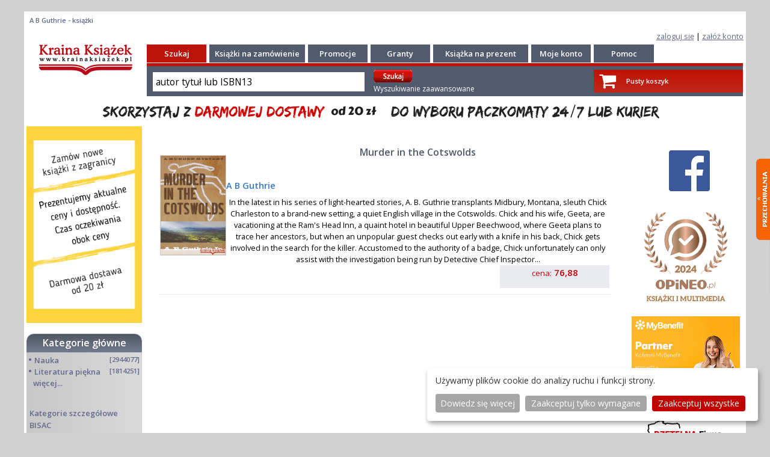

--- FILE ---
content_type: text/html; charset=UTF-8
request_url: https://krainaksiazek.pl/ksiegarnia,m_products,au_BR0158107,A-B-Guthrie.html
body_size: 7108
content:
<!DOCTYPE html>
<html lang="pl">
<head>
<meta charset="utf-8">
<meta name="viewport" content="width=device-width, initial-scale=1.0">
<meta name="robots" content="index, follow" />
<title>A B Guthrie - książki - KrainaKsiazek.pl</title>
<meta name="description" content="A B Guthrie - książki, KrainaKsiazek.pl">
<meta name="keywords" content="A B Guthrie,książki,książka,KrainaKsiazek.pl">
<meta name="verify-v1" content="joxiNmp9iTLe+SjovTSPOrKNU4wSsVqfuwvjHA1nKOE=" >
<meta name="y_key" content="61b52d55e2dd6faa" >
<meta name="google-site-verification" content="ESs0WJufK7cjvUs7OXjyjdCBUbwL7HQT33dwRYk0NzA" >
<meta name="google-site-verification" content="6tatqdvZBX_T6qxpSO29Yyy19_oy8mxc6vsRTCJpUhk" >
<meta name="google-site-verification" content="VOdQnvGbxb6gNnYmDZjjvqZ7lPRFXV8-tZQmSAruu9M" >
<meta name="google-site-verification" content="FkEa68S0fvBi-yS01SmiJVQQxO_F4DAJjRbbwvVxNdw" >
<meta name="msvalidate.01" content="A56D87596CC2306F4BC16DE2A9868E8C" >
<meta http-equiv="Content-Language" content="pl">
<meta name="country" content="Poland">
<meta name="subject" content="A B Guthrie - książki, KrainaKsiazek.pl">
<meta property="fb:page_id" content="https://www.facebook.com/113404742006447" />
 
<script>
  window.dataLayer = window.dataLayer || [];
  function gtag() { dataLayer.push(arguments); }
  gtag('consent', 'default', {
    'ad_storage': 'denied',
    'analytics_storage': 'denied',
    'ad_user_data': 'denied',
    'ad_personalization': 'denied'
  });
</script><!-- Google Tag Manager -->
<script>(function(w,d,s,l,i){w[l]=w[l]||[];w[l].push({'gtm.start':
new Date().getTime(),event:'gtm.js'});var f=d.getElementsByTagName(s)[0],
j=d.createElement(s),dl=l!='dataLayer'?'&l='+l:'';j.async=true;j.src=
'https://www.googletagmanager.com/gtm.js?id='+i+dl;f.parentNode.insertBefore(j,f);
})(window,document,'script','dataLayer','GTM-52LMXZ2');</script>
<!-- End Google Tag Manager -->
<link type="text/css" rel="stylesheet" href="/tmpls/default/normalize.css">
<link type="text/css" rel="stylesheet" href="/tmpls/default/css/css/font-awesome.css">
<link rel="stylesheet" type="text/css" href="/tmpls/default/css/slick/slick.css">
<link rel="stylesheet" type="text/css" href="/tmpls/default/css/slick/slick-theme.css">
<link type="text/css" rel="stylesheet" href="/tmpls/default/css_wmshop2_1.css?124">
<link type="image/ico" rel="shortcut icon" href="/tmpls/default/images/favicon2.ico">

<script src="https://code.jquery.com/jquery-2.2.0.min.js" type="text/javascript"></script>
<script type="text/javascript" src="/tmpls/default/wmshop____.js"></script>
<script src="/tmpls/default/css/slick/slick.js" type="text/javascript" charset="utf-8"></script>
<link type="text/css" rel="stylesheet" href="/tmpls/default/gdpr.css?4" />
<script type="text/javascript" src="/tmpls/default/gdpr_config.js?2"></script>
<script defer type="text/javascript" src="/tmpls/default/gdpr.js?1"></script>


<script type="application/ld+json">
{
  "@context": "http://schema.org",
  "@type": "WebSite",
  "url": "https://krainaksiazek.pl/",
  "potentialAction": {
    "@type": "SearchAction",
    "target": "https://krainaksiazek.pl/sklep.html?action=search&md=products_searcher&keyword={search_term_string}&utm_source=google&utm_medium=search&utm_campaign=search_organic",
    "query-input": "required name=search_term_string"
  }
}
</script>
<script type="application/ld+json">
{
  "@context": "https://schema.org",
  "@type": "Person",
  "name": "Księgarnia Kraina Książek",
  "url": "https://krainaksiazek.pl",
  "sameAs": [
    "https://www.facebook.com/krainaksiazekpl/",
    "https://twitter.com/krainaksiazek"    
  ]
}
</script>
<script type="application/ld+json">
{
  "@context": "https://schema.org",
  "@type": "Organization",
  "url": "https://krainaksiazek.pl",
  "contactPoint": [{
    "@type": "ContactPoint",
    "telephone": "+48 609 809 152",
    "contactType": "customer service",
    "contactOption": "Reklamacje",
    "areaServed": "PL"
  },{
    "@type": "ContactPoint",
    "telephone": "+48 500 041 545",
    "contactType": "customer service",
    "contactOption": "Wyceny",
    "areaServed": "PL"
  },{
    "@type": "ContactPoint",
    "telephone": "+48 609 809 493",
    "contactType": "bill payment",
    "contactOption": "Statusy zamówień",
    "areaServed": "PL"
  }
  ]
}
</script>





</head>

<body id="bodyholder">
<!-- Google Tag Manager (noscript) -->
<noscript><iframe src="https://www.googletagmanager.com/ns.html?id=GTM-52LMXZ2"
height="0" width="0" style="display:none;visibility:hidden"></iframe></noscript>
<!-- End Google Tag Manager (noscript) -->
<div id="fb-root"></div>
<script async defer crossorigin="anonymous" src="https://connect.facebook.net/pl_PL/sdk.js#xfbml=1&version=v3.3"></script>
<div id="side_menu" class="side_menu_transform ui-content mobile_menu" role="main">	<ul><li ><a href="/sklep.html?md=products_searcher&amp;type=adv"><i class="fa fa-search fa-la fa-fw" aria-hidden="true"></i> Wyszukiwanie zaawansowane</a></li>
<li id="showcat"><a href="/kategorie.html"><i class="fa fa-folder-open-o fa-la fa-fw" aria-hidden="true"></i> Kategorie</a></li>
<li id="showcat"><a href="ksiegarnia,m_products_bisac_list.html"><i class="fa fa-folder-open-o fa-la fa-fw" aria-hidden="true"></i> Kategorie BISAC</a></li>
<li ><a href="/ksiazki_na_zamowienie.html"><i class="fa fa-book fa-la fa-fw" aria-hidden="true"></i> Książki na zamówienie</a></li>
<li ><a href="/promocje/"><i class="fa fa-percent fa-la fa-fw" aria-hidden="true"></i> Promocje</a></li>
<li ><a href="/granty.html"><i class="fa fa-book fa-la fa-fw" aria-hidden="true"></i> Granty</a></li>
<li ><a href="/ksiazka_na_prezent.html"><i class="fa fa-book fa-la fa-fw" aria-hidden="true"></i> Książka na prezent</a></li>
<li ><a href="https://www.opineo.pl/opinie/krainaksiazek-pl"><i class="fa fa-thumbs-o-up fa-la fa-fw" aria-hidden="true"></i> Opinie</a></li>
<li ><a href="/pomoc.html"><i class="fa fa-info fa-la fa-fw" aria-hidden="true"></i> Pomoc</a></li>
<li ><a href="/clients_register.html"><i class="fa fa-user-plus fa-la fa-fw" aria-hidden="true"></i> Załóż konto</a></li>
<li ><a href="/moje_konto.html"><i class="fa fa-user fa-la fa-fw" aria-hidden="true"></i> Zaloguj się</a></li>
</ul></div>
<div id="page"><div id="box_tracker"><h4><a href="/" title=" "> </a>A B Guthrie - książki</h4></div><div id="box_login" class="log">
<a href="/moje_konto.html">zaloguj się</a><!--<img src="/tmpls/default/images/1/z1.png" border="0"/>--> | 
<a href="/clients_register.html">załóż konto<!--<img src="/tmpls/default/images/1/z2.png" border="0"/>--></a>
</div>
<div id="header">
<header class="outer page-header"><div><div><div ><div class="menu-header"><span><i class="fa fa-bars fa-2x" aria-hidden="true"></i></span></div></div></div><div><a href="/" title="KrainaKsiazek.pl"><img src="/tmpls/default/images/1/logo__.png" alt="Logo Krainaksiazek.pl" style="display:block; margin:0 auto; margin-top: 3px; min-height: 20px; max-height: 40px; width: auto;"></a></div><div class="header_right"><a class="list-group-item" href="/basket.html" title="Zobacz swój koszyk"><div><span class="fa-stack fa-lg"><i class="fa fa-shopping-cart fa-stack-2x"></i></span><br>koszyk<br></div></a><a class="list-group-item" href="/moje_konto.html" title="Moje konto"><div><span class="fa-stack fa-lg" style="font-size: 1.2em"><i class="fa fa-user-o fa-stack-2x"></i></span><br>konto<br></div></a><a id="header-search" class="list-group-item" href="#"><div><span class="fa-stack fa-lg" style="font-size: 1.2em"><i class="fa fa-search fa-stack-2x"></i></span><br>szukaj<br></div></a></div></div><div id="header-search-box"><div id="mobile_header_"><div class="mobile_searcher"><form role="search" method="get" action="/sklep.html?md=products_searcher" class="fm2"><input id="search_keyword" placeholder="autor tytuł lub isbn13" type="search" name="keyword" value="" class="search_keyword" required ><input type="submit" class="submit" value="wyszukaj"><input type="hidden" name="action" value="search" ><input type="hidden" name="md" value="products_searcher" ></form></div></div></div></header>
<section id="sectionmain" class="martop-50p">

<div id="mobile_page"><div>topmenu</div></div>

<div id="header_"><div class="c_head"><a href="https://krainaksiazek.pl" title="Księgarnia internetowa Kraina Książek"><img src="/tmpls/default/images/1/logo.png" style="border:0;" alt="Księgarnia internetowa"/></a>
</div><div class="c_left"><div class="c_l_menu"><div class="menu_top_red"><a href="/sklep.html?md=products_searcher&amp;type=adv" class="menu_top" title="Szukaj">Szukaj</a></div><div class="menu_top"><a href="/ksiazki_na_zamowienie.html" class="menu_top" title="Książki na zamówienie">Książki na zamówienie</a></div><div class="menu_top_90"><a href="/promocje/" class="menu_top" title="Promocje">Promocje</a></div><div class="menu_top_90"><a href="/granty.html" class="menu_top" title="Granty">Granty</a></div><div class="menu_top"><a href="/ksiazka_na_prezent.html" class="menu_top" title="Książka na prezent">Książka na prezent</a></div><div class="menu_top"><a href="/moje_konto.html" class="menu_top" title="Moje konto">Moje konto</a></div><div class="menu_top"><a href="/pomoc.html" class="menu_top" title="Pomoc">Pomoc</a></div></div><div class="c_h_seach"><div class="c_search"><div class="searcher searcher_menu"><div><form method="get" action="/sklep.html?md=products_searcher" class="fm2"><input id="search_keyword" class="search_keyword" onclick="searcher_box_keyword(this,'autor tytuł lub ISBN13');" type="text" name="keyword" value="autor tytuł lub ISBN13" class="search_keyword" ><input type="hidden" name="action" value="search" /><input type="hidden" name="md" value="products_searcher" />&nbsp;</div><div><input type="image" src="/tmpls/default/images/1/szukaj.gif" class="is" style="padding:0px; padding-bottom: 4px; margin:0px; margin-top: 4px;">&nbsp;<br><a href="/sklep.html?md=products_searcher&amp;type=adv" class="adv normal" style="color: white; text-decoration: none" >Wyszukiwanie zaawansowane</a></form></div></div><!--<img src="/tmpls/default/images/1/sa.png" border="0" style="padding:0px; padding-bottom: 4px; width: 169px;" > input type="submit" class="submit" value="wyszukaj"/--></div>
<div class="basketup"><div class="basket"><div class="basimg"><div><a href="/basket.html" style="color: white;"><span class="fa-stack fa-lg"><i class="fa fa-shopping-cart fa-stack-2x"></i></span></a></div><div></div><div style="padding-top: 8px;"><a href="/basket.html" style="color: white;">Pusty koszyk</a></div></div></div></div></div></div></div><div id="baner_ad"><img src="/gfx/20zl_v08a.png" alt="Bezpłatna dostawa dla zamówień powyżej 20 zł" class="hide-sx hide-mx" alt="Bezpłatna dostawa dla zamówień powyżej 20 zł" style="padding-top:4px; width:100% " ><img src="/gfx/20zl_v2mobi_1.png?1" class="hide-lx" alt="Bezpłatna dostawa dla zamówień powyżej 20 zł" style="padding-top:4px; width:100%" ></div>
<div id="center" class="col-12 col-m-12">
<div id="columns" class="col-12 col-m-12">
<div id="leftcolumn" class="col-2 col-m-12"><div class="leftbox"><div class="box"><img src="/gfx/faq.png?1" title=""></div></div><div class="leftbox"><div class="box"><div class="boxcategory_head"><h2 style="text-align: center;"><a href="/kategorie.html" style="color: white">Kategorie główne</a></h2></div><div class="boxcategory"><div class="boxinfo"><div class="category_name"><div><div class="mleft">&#8226;&#160;<a  class="category_name" href="/Nauka/" title="Nauka">Nauka</a></div><div class="mright">&nbsp;[2944077]</div><div class="clear"></div></div><div id="cat_6" class="subcategory_name2"></div></div><div class="category_name"><div id="maincat_2">&#8226;&#160;<a  class="category_name" href="/literatura-piekna/" title="Literatura piękna">Literatura piękna</a><div class="mright">&nbsp;[1814251]</div><br>&nbsp;&nbsp;<a href="#" class="category_name" onclick="showDIV('podkategorie');">więcej...</a><div style="clear: both;"></div></div><div id="cat_2" class="subcategory_name"></div></div><div id="podkategorie" style="display:none;"><div class="category_name"><div><div class="mleft">&#8226;&#160;<a  class="category_name" href="/turystyka/" title="Turystyka">Turystyka</a></div><div class="mright">&nbsp;[70679]</div><div class="clear"></div></div><div id="cat_42" class="subcategory_name2"></div></div><div class="category_name"><div><div class="mleft">&#8226;&#160;<a  class="category_name" href="/informatyka/" title="Informatyka">Informatyka</a></div><div class="mright">&nbsp;[151074]</div><div class="clear"></div></div><div id="cat_55" class="subcategory_name2"></div></div><div class="category_name"><div><div class="mleft">&#8226;&#160;<a  class="category_name" href="/komiksy/" title="Komiksy">Komiksy</a></div><div class="mright">&nbsp;[35590]</div><div class="clear"></div></div><div id="cat_67" class="subcategory_name2"></div></div><div class="category_name"><div><div class="mleft">&#8226;&#160;<a  class="category_name" href="/encyklopedie/" title="Encyklopedie">Encyklopedie</a></div><div class="mright">&nbsp;[23169]</div><div class="clear"></div></div><div id="cat_11" class="subcategory_name2"></div></div><div class="category_name"><div><div class="mleft">&#8226;&#160;<a  class="category_name" href="/dziecieca/" title="Dziecięca">Dziecięca</a></div><div class="mright">&nbsp;[611005]</div><div class="clear"></div></div><div id="cat_41" class="subcategory_name2"></div></div><div class="category_name"><div><div class="mleft">&#8226;&#160;<a  class="category_name" href="/hobby/" title="Hobby">Hobby</a></div><div class="mright">&nbsp;[136031]</div><div class="clear"></div></div><div id="cat_3" class="subcategory_name2"></div></div><div class="category_name"><div><div class="mleft">&#8226;&#160;<a  class="category_name" href="/audiobook/" title="AudioBooki">AudioBooki</a></div><div class="mright">&nbsp;[1718]</div><div class="clear"></div></div><div id="cat_13" class="subcategory_name2"></div></div><div class="category_name"><div><div class="mleft">&#8226;&#160;<a  class="category_name" href="/literatura-faktu/" title="Literatura faktu">Literatura faktu</a></div><div class="mright">&nbsp;[225599]</div><div class="clear"></div></div><div id="cat_4" class="subcategory_name2"></div></div><div class="category_name"><div><div class="mleft">&#8226;&#160;<a  class="category_name" href="/muzyka-cd/" title="Muzyka CD">Muzyka CD</a></div><div class="mright">&nbsp;[379]</div><div class="clear"></div></div><div id="cat_80" class="subcategory_name2"></div></div><div class="category_name"><div><div class="mleft">&#8226;&#160;<a  class="category_name" href="/slowniki/" title="Słowniki">Słowniki</a></div><div class="mright">&nbsp;[2916]</div><div class="clear"></div></div><div id="cat_78" class="subcategory_name2"></div></div><div class="category_name"><div><div class="mleft">&#8226;&#160;<a  class="category_name" href="/inne/" title="Inne">Inne</a></div><div class="mright">&nbsp;[443741]</div><div class="clear"></div></div><div id="cat_1" class="subcategory_name2"></div></div><div class="category_name"><div><div class="mleft">&#8226;&#160;<a  class="category_name" href="/kalendarze/" title="<b>Kalendarze</b>"><b>Kalendarze</b></a></div><div class="mright">&nbsp;[1187]</div><div class="clear"></div></div><div id="cat_5" class="subcategory_name2"></div></div><div class="category_name"><div><div class="mleft">&#8226;&#160;<a  class="category_name" href="/podreczniki/" title="Podręczniki">Podręczniki</a></div><div class="mright">&nbsp;[166463]</div><div class="clear"></div></div><div id="cat_7" class="subcategory_name2"></div></div><div class="category_name"><div><div class="mleft">&#8226;&#160;<a  class="category_name" href="/poradniki/" title="Poradniki">Poradniki</a></div><div class="mright">&nbsp;[469211]</div><div class="clear"></div></div><div id="cat_54" class="subcategory_name2"></div></div><div class="category_name"><div><div class="mleft">&#8226;&#160;<a  class="category_name" href="/religia/" title="Religia">Religia</a></div><div class="mright">&nbsp;[506887]</div><div class="clear"></div></div><div id="cat_10" class="subcategory_name2"></div></div><div class="category_name"><div><div class="mleft">&#8226;&#160;<a  class="category_name" href="/czasopisma/" title="Czasopisma">Czasopisma</a></div><div class="mright">&nbsp;[481]</div><div class="clear"></div></div><div id="cat_77" class="subcategory_name2"></div></div><div class="category_name"><div><div class="mleft">&#8226;&#160;<a  class="category_name" href="/sport/" title="Sport">Sport</a></div><div class="mright">&nbsp;[61343]</div><div class="clear"></div></div><div id="cat_9" class="subcategory_name2"></div></div><div class="category_name"><div><div class="mleft">&#8226;&#160;<a  class="category_name" href="/sztuka/" title="Sztuka">Sztuka</a></div><div class="mright">&nbsp;[242115]</div><div class="clear"></div></div><div id="cat_8" class="subcategory_name2"></div></div><div class="category_name"><div><div class="mleft">&#8226;&#160;<a  class="category_name" href="/cd-dvd-video/" title="CD, DVD, Video">CD, DVD, Video</a></div><div class="mright">&nbsp;[3348]</div><div class="clear"></div></div><div id="cat_69" class="subcategory_name2"></div></div><div class="category_name"><div><div class="mleft">&#8226;&#160;<a  class="category_name" href="/technologie/" title="Technologie">Technologie</a></div><div class="mright">&nbsp;[219293]</div><div class="clear"></div></div><div id="cat_63" class="subcategory_name2"></div></div><div class="category_name"><div><div class="mleft">&#8226;&#160;<a  class="category_name" href="/zdrowie/" title="Zdrowie">Zdrowie</a></div><div class="mright">&nbsp;[98602]</div><div class="clear"></div></div><div id="cat_12" class="subcategory_name2"></div></div><div class="category_name"><div><div class="mleft">&#8226;&#160;<a  class="category_name" href="/ksiazkowe-klimaty/" title="Książkowe Klimaty">Książkowe Klimaty</a></div><div class="mright">&nbsp;[124]</div><div class="clear"></div></div><div id="cat_96" class="subcategory_name2"></div></div><div class="category_name"><div><div class="mleft">&#8226;&#160;<a  class="category_name" href="/zabawki/" title="Zabawki">Zabawki</a></div><div class="mright">&nbsp;[2385]</div><div class="clear"></div></div><div id="cat_97" class="subcategory_name2"></div></div><div class="category_name"><div><div class="mleft">&#8226;&#160;<a  class="category_name" href="/gry-planszowe-logiczne-puzzle/" title="Puzzle, gry">Puzzle, gry</a></div><div class="mright">&nbsp;[3504]</div><div class="clear"></div></div><div id="cat_98" class="subcategory_name2"></div></div><div class="category_name"><div><div class="mleft">&#8226;&#160;<a  class="category_name" href="/literatura-w-jezyku-ukrainskim/" title="Literatura w języku ukraińskim">Literatura w języku ukraińskim</a></div><div class="mright">&nbsp;[260]</div><div class="clear"></div></div><div id="cat_100" class="subcategory_name2"></div></div><div class="category_name"><div><div class="mleft">&#8226;&#160;<a  class="category_name" href="/artykuly-papiernicze-i-szkolne/" title="Art. papiernicze i szkolne">Art. papiernicze i szkolne</a></div><div class="mright">&nbsp;[7151]</div><div class="clear"></div></div><div id="cat_103" class="subcategory_name2"></div></div></div></div><!--<div class="boxcontent"><div class="category_name"></div></div>--><div style="display:block; margin: 10px 0 15px 5px;;"><b><a class="category_name" href="/ksiegarnia,m_products_bisac_list.html">Kategorie szczegółowe BISAC</a></b></div></div><!--<div class="boxcategory_footer">&nbsp;</div>--></div></div><div class="leftbox"><div style="text-align:center;"><script type="text/javascript" async src="https://krainaksiazek.pl/js/js_ban.php?pos=4"></script></div><div class="box"><!--<div class="boxcategory_head"><p class="white center">Mini faq</p></div><div class="faq boxcategory"><b><span class="red">Książki nowe</span></b><br/> Codzienna aktualizacja bazy<br/> (cen i dostępności)<br/> Realizacja zamówienia:<br/> ok. 3 tygodni<br/><br/><b><span class="red">Książki używane</span></b><br/> Wycena na życzenie<br/> Realizacja zamówienia:<br/> ok. 4-8 tygodni<br/><br/><b><span class="red">Książki są sprowadzane<br/>z zagranicy</span></b><br/> Przedpłata, dla firm FV 14 dni<br/> Nie wysyłamy za pobraniem</div> --></div></div></div><div id="centercolumn" class="col-8 col-m-12"><div class="centercolumn_box"><!--<div class="leftboxhide"></div>--><div class="category_products">
<table border="0" width="100%"><tr valign="bottom" class="ggg"><td width="100%" style=""><div style="width: 100%; padding: 10px 3px; border-bottom: 1px solid #eee">
<table cellpadding="0" cellspacing="0" width="100%">
<tr valign="top">
<td style="width: 110px;" rowspan="2">&nbsp;<a href="Murder-in-the-Cotswolds,9780803230316.html"><img style="border: solid 1px #d0d0d0;" alt="Murder in the Cotswolds A B Guthrie 9780803230316 0" src="/9780803230316_murder_in_the_cotswolds.jpg" title="Murder in the Cotswolds"/></a></td>
<td><div class="product_list_box">
<div class="product_title_list"><a class="product_title_list" href="Murder-in-the-Cotswolds,9780803230316.html" title="Murder in the Cotswolds">Murder in the Cotswolds</a><p class="product_param"></p><p class="product_param hide-sx hide-mx hide-lx"></p><div class="term"></div></div>
<div class="product_authors">A B Guthrie</div>
<div class="product_short_description">In the latest in his series of light-hearted stories, A. B. Guthrie transplants Midbury, Montana, sleuth Chick Charleston to a brand-new setting, a quiet English village in the Cotswolds. Chick and his wife, Geeta, are vacationing at the Ram's Head Inn, a quaint hotel in beautiful Upper Beechwood, where Geeta plans to trace her ancestors, but when an unpopular guest checks out early with a knife in his back, Chick gets involved in the search for the killer. Accustomed to the authority of a badge, Chick unfortunately can only assist with the investigation being run by Detective Chief Inspector...</div>
<div class="product_short_description_mobile">In the latest in his series of light-hearted stories, A. B. Guthrie transplants Midbury, Montana, sleuth Chick Charleston to a brand-new setting, a qu...</div>
</td></div>
</tr>
<tr>
<td style="vertical-align: bottom">
	
	<!--<div><a href="Murder-in-the-Cotswolds,9780803230316.html" title="Murder in the Cotswolds"><img src="/tmpls/default/images/1/ksiazka.jpg" alt="Murder in the Cotswolds" style="border:0;" /></a></div>-->
</td>
</tr>
<tr>
<td><div style="padding-left: 5px;"></div><div style="padding-left: 5px;"></div></td>

<td><div style="width: 100%; text-align: right;">
<div class="product_price_list" style="display: inline-block">
	
	<span class="product_price_info_list">cena:</span>
						
	<span class="product_price_with_tax_list"><b>76,88</b> </span><br/>
</div></div>
</td>
</tr>
</table>
</div></td></tr>
</table>
</div>
<div style="clear: both;"></div>

<br/></div></div><div id="rightcolumn" class="col-2 col-m-12"><div class="rightcolumn_box">
<div style="text-align:center;"><script type="text/javascript" async src="https://krainaksiazek.pl/js/js_ban.php?pos=1"></script></div>
<div style="text-align:center;"><script type="text/javascript" async src="https://krainaksiazek.pl/js/js_ban.php?pos=3"></script></div>
<div style="text-align:center;"><script type="text/javascript" async src="https://krainaksiazek.pl/js/js_box_bok.php"></script></div>
<div id="socialbox">
<br/><a href="http://www.facebook.com/pages/krainaksiazekpl/113404742006447" title="Facebook - konto krainaksiazek.pl"><img src="/gfx/logo_fb.png" alt="Facebook - konto krainaksiazek.pl"/></a></div>
<br/>
</div>
<br/><br/><a href='https://www.opineo.pl/opinie/krainaksiazek-pl' title="Opinie o krainaksiazek.pl na Opineo.pl"><img src='/gfx/opineo/opineo_laur_2024.svg' alt='Opinie o Krainaksiazek.pl na Opineo.pl' title='Opinie o Krainaksiazek.pl na Opineo.pl'  style="width:80%"/></a><br/>
<br/><!--https://www.opineo.pl/gfx/layout/certyfikat2.jpg-->
<a href='https://krainaksiazek.pl/pomoc.html' title="Partner Mybenefit"><img src='/gfx/mybenefit/MyBenefit-Partner-Kafeterii-Agnieszka-300x250.jpg' alt='Partner Mybenefit' title='Partner Mybenefit' style="width:90%"/></a>
<br/>
<br/>
<div class="rightcolumn_box">
<a rel="nofollow" target="_blank" href="https://wizytowka.rzetelnafirma.pl/N0FOJLNK"><img title="Kliknij i sprawdź status certyfikatu" alt="Krainaksiazek.pl w programie rzetelna firma" src="https://aktywnybaner.rzetelnafirma.pl/ActiveBanner/GetActiveBannerImage/3/N0FOJLNK" style="border:none;"/></a>
<img src="/tmpls/default/gfx/paypal.gif" alt="Krainaksiaze.pl - płatności przez paypal" width="166" height="80"/><br/>
</div></div>

</div>
<div id="mobile_scroll"><i class="scrollup fa fa-chevron-up fa-3x" aria-hidden="true"></i></div>
<div id="mobile_socialbox"><div><div><p><b>Czytaj nas na:</b></p></div><div><a href="http://www.facebook.com/pages/krainaksiazekpl/113404742006447" title="Facebook - krainaksiazek.pl"><img src="/gfx/logo_fb.png" alt="Facebook - krainaksiazek.pl"/></a></div></div></div>
<div id="mobile_footer"><div class="mobile_footer mobile_footer_menu"><ul><li><a href="/ksiazki_na_zamowienie.html"> książki na zamówienie</a></li>
<li><a href="/granty.html"> granty</a></li>
<li><a href="/ksiazka_na_prezent.html"> książka na prezent</a></li>
<li><a href="/kontakt.html"> kontakt</a></li>
<li><a href="/pomoc.html"> pomoc</a></li>
<li><a href="https://www.opineo.pl/opinie/krainaksiazek-pl"> opinie</a></li>
<li><a href="regulamin.html"> regulamin</a></li>
<li><a href="polityka-prywatnosci.html"> polityka prywatności</a></li>
</ul></div><div class="mobile_footer_foot"><div><p class="lightgrey">Zobacz:</p><ul><li><a href="http://czeskieklimaty.pl/"><p class="white">Księgarnia czeska</p></a></li><li><a href="http://ksiazkoweklimaty.pl/"><p class="white">Wydawnictwo Książkowe Klimaty</p></a></li></ul></div><div><p class="white"><i class="fa fa-copyright white" aria-hidden="true"></i> 1997-2026 DolnySlask.com Agencja Internetowa</p></div></div></div>
<div id="footer"><div class="footer_"><div style="text-align:center;"><script type="text/javascript" src="/js/js_ban.php?pos=5"></script></div><div class="ft"><div class="ft3"><a href="https://krainaksiazek.pl/" target="_blank" >&copy; 1997-2022 krainaksiazek.pl</a><div class="plug"><div class="plug2"></div></div></div>&nbsp;&nbsp;&nbsp;&nbsp;&nbsp;<div class="ft2"><a href="/kontakt.html" title="Kontakt">KONTAKT</a> | <a href="/regulamin.html">REGULAMIN</a> | <a href="/polityka-prywatnosci.html" title="Polityka prywatności">POLITYKA PRYWATNOŚCI</a> | <a href="" onclick="return klaro.show();" title="Ustawienia prywatności">USTAWIENIA PRYWATNOŚCI</a></div><div class="clear"></div><div class="ft2"></div><div class="clear"></div></div></div><div class="footer_"><div class="ft">Zobacz: <a href="https://czeskieklimaty.pl" title="Księgarnia Internetowa czeskieklimaty.pl literatura czeska książki czeskie" target="_blank" class="foot_links">Księgarnia Czeska</a> | <a href="https://ksiazkoweklimaty.pl" title="Wydawnictwo Książkowe Klimaty" target="_blank" class="foot_links">Wydawnictwo Książkowe Klimaty</a> | <a href="/mapa.php" title="Mapa strony">Mapa strony</a> | <a href="/authors.php" title="Lista autorów">Lista autorów</a><br/>KrainaKsiazek.PL - Księgarnia Internetowa<br/><div style="color:#949494;"><a href="/polityka-prywatnosci.html" title="Polityka prywatności"><img src="/gfx/pol.png" alt="Polityka prywatnosci - link" style="width: 100%" border="0"/></a></div></div><img src="/tmpls/default/gfx/p24.png" style="max-width: 500px" alt="Krainaksiazek.pl - płatnośc Przelewy24" /></div></div>


</div>
<div class="footer_swim3" id="div_przechowalnia">
<img src="/tmpls/default/gfx/last_przech.png" alt="Przechowalnia"  class="przech2" id="img_watch3" onclick="ShowWatch2();show_przechowalnia();;hideDIV('img_watch3');showDIV('img_watch4');">
<img src="/tmpls/default/gfx/last_przech.png" alt="Przechowalnia"  class="przech2" id="img_watch4" onclick="CloseWatch2();showDIV('img_watch3');hideDIV('img_watch4');">
<div id="product_przechowalnia">
</div>
</div>


</section>

<script type="text/javascript" src="/tmpls/default/js_wmshop_v2.js?50"></script>

</body>
</html><!-- czas generowania strony: 0.0234 -->